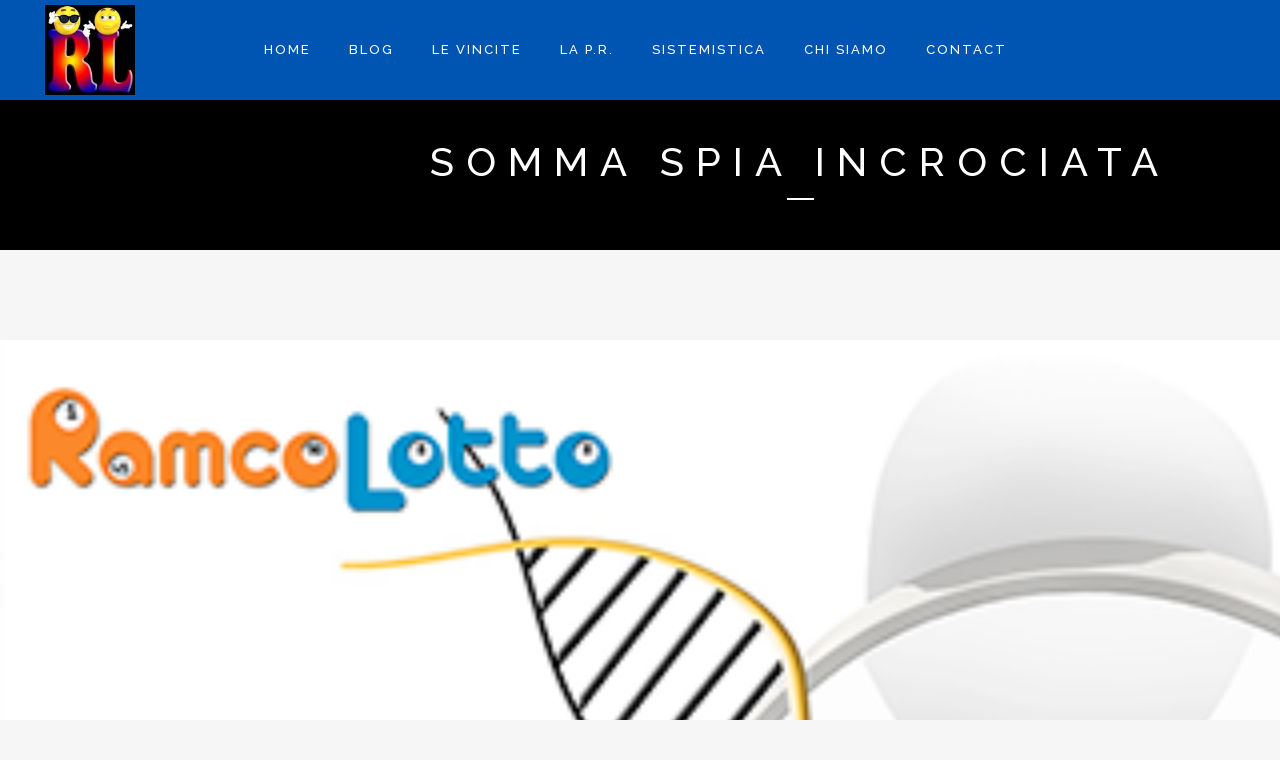

--- FILE ---
content_type: text/html; charset=UTF-8
request_url: https://www.ramcolotto.it/somma-spia-incrociata/
body_size: 16448
content:
<!DOCTYPE html>
<html lang="it-IT">
<head>
	<script src='https://www.google.com/recaptcha/api.js'></script>
	<meta charset="UTF-8" />
	
				<meta name="viewport" content="width=device-width,initial-scale=1,user-scalable=no">
		
                            <meta name="description" content="Previsioni Ramcolotto: Previsioni, Metodi, Sistemi e Programmi per Vincere al Lotto, Superenalotto, 10 e Lotto, Scommesse sportive, Gratis.">
            
                            <meta name="keywords" content="Lotto, 10 e Lotto, Superenalotto, 90 numeri, Ambata, Ambo Secco, Estratto Determinato, Spaziometria,">
            
	<link rel="profile" href="http://gmpg.org/xfn/11" />
	<link rel="pingback" href="https://www.ramcolotto.it/xmlrpc.php" />

	<title>Ramcolotto | Somma Spia incrociata</title>
<meta name='robots' content='max-image-preview:large' />
<link rel="alternate" type="application/rss+xml" title="Ramcolotto &raquo; Feed" href="https://www.ramcolotto.it/feed/" />
<link rel="alternate" type="application/rss+xml" title="Ramcolotto &raquo; Feed dei commenti" href="https://www.ramcolotto.it/comments/feed/" />
<script type="text/javascript">
/* <![CDATA[ */
window._wpemojiSettings = {"baseUrl":"https:\/\/s.w.org\/images\/core\/emoji\/15.0.3\/72x72\/","ext":".png","svgUrl":"https:\/\/s.w.org\/images\/core\/emoji\/15.0.3\/svg\/","svgExt":".svg","source":{"concatemoji":"https:\/\/www.ramcolotto.it\/wp-includes\/js\/wp-emoji-release.min.js?ver=6.5.5"}};
/*! This file is auto-generated */
!function(i,n){var o,s,e;function c(e){try{var t={supportTests:e,timestamp:(new Date).valueOf()};sessionStorage.setItem(o,JSON.stringify(t))}catch(e){}}function p(e,t,n){e.clearRect(0,0,e.canvas.width,e.canvas.height),e.fillText(t,0,0);var t=new Uint32Array(e.getImageData(0,0,e.canvas.width,e.canvas.height).data),r=(e.clearRect(0,0,e.canvas.width,e.canvas.height),e.fillText(n,0,0),new Uint32Array(e.getImageData(0,0,e.canvas.width,e.canvas.height).data));return t.every(function(e,t){return e===r[t]})}function u(e,t,n){switch(t){case"flag":return n(e,"\ud83c\udff3\ufe0f\u200d\u26a7\ufe0f","\ud83c\udff3\ufe0f\u200b\u26a7\ufe0f")?!1:!n(e,"\ud83c\uddfa\ud83c\uddf3","\ud83c\uddfa\u200b\ud83c\uddf3")&&!n(e,"\ud83c\udff4\udb40\udc67\udb40\udc62\udb40\udc65\udb40\udc6e\udb40\udc67\udb40\udc7f","\ud83c\udff4\u200b\udb40\udc67\u200b\udb40\udc62\u200b\udb40\udc65\u200b\udb40\udc6e\u200b\udb40\udc67\u200b\udb40\udc7f");case"emoji":return!n(e,"\ud83d\udc26\u200d\u2b1b","\ud83d\udc26\u200b\u2b1b")}return!1}function f(e,t,n){var r="undefined"!=typeof WorkerGlobalScope&&self instanceof WorkerGlobalScope?new OffscreenCanvas(300,150):i.createElement("canvas"),a=r.getContext("2d",{willReadFrequently:!0}),o=(a.textBaseline="top",a.font="600 32px Arial",{});return e.forEach(function(e){o[e]=t(a,e,n)}),o}function t(e){var t=i.createElement("script");t.src=e,t.defer=!0,i.head.appendChild(t)}"undefined"!=typeof Promise&&(o="wpEmojiSettingsSupports",s=["flag","emoji"],n.supports={everything:!0,everythingExceptFlag:!0},e=new Promise(function(e){i.addEventListener("DOMContentLoaded",e,{once:!0})}),new Promise(function(t){var n=function(){try{var e=JSON.parse(sessionStorage.getItem(o));if("object"==typeof e&&"number"==typeof e.timestamp&&(new Date).valueOf()<e.timestamp+604800&&"object"==typeof e.supportTests)return e.supportTests}catch(e){}return null}();if(!n){if("undefined"!=typeof Worker&&"undefined"!=typeof OffscreenCanvas&&"undefined"!=typeof URL&&URL.createObjectURL&&"undefined"!=typeof Blob)try{var e="postMessage("+f.toString()+"("+[JSON.stringify(s),u.toString(),p.toString()].join(",")+"));",r=new Blob([e],{type:"text/javascript"}),a=new Worker(URL.createObjectURL(r),{name:"wpTestEmojiSupports"});return void(a.onmessage=function(e){c(n=e.data),a.terminate(),t(n)})}catch(e){}c(n=f(s,u,p))}t(n)}).then(function(e){for(var t in e)n.supports[t]=e[t],n.supports.everything=n.supports.everything&&n.supports[t],"flag"!==t&&(n.supports.everythingExceptFlag=n.supports.everythingExceptFlag&&n.supports[t]);n.supports.everythingExceptFlag=n.supports.everythingExceptFlag&&!n.supports.flag,n.DOMReady=!1,n.readyCallback=function(){n.DOMReady=!0}}).then(function(){return e}).then(function(){var e;n.supports.everything||(n.readyCallback(),(e=n.source||{}).concatemoji?t(e.concatemoji):e.wpemoji&&e.twemoji&&(t(e.twemoji),t(e.wpemoji)))}))}((window,document),window._wpemojiSettings);
/* ]]> */
</script>
<link rel='stylesheet' id='cnss_font_awesome_css-css' href='https://www.ramcolotto.it/wp-content/plugins/easy-social-icons/css/font-awesome/css/all.min.css?ver=6.7.2' type='text/css' media='all' />
<link rel='stylesheet' id='cnss_font_awesome_v4_shims-css' href='https://www.ramcolotto.it/wp-content/plugins/easy-social-icons/css/font-awesome/css/v4-shims.min.css?ver=6.7.2' type='text/css' media='all' />
<link rel='stylesheet' id='cnss_css-css' href='https://www.ramcolotto.it/wp-content/plugins/easy-social-icons/css/cnss.css?ver=1.0' type='text/css' media='all' />
<link rel='stylesheet' id='cnss_share_css-css' href='https://www.ramcolotto.it/wp-content/plugins/easy-social-icons/css/share.css?ver=1.0' type='text/css' media='all' />
<link rel='stylesheet' id='twb-open-sans-css' href='https://fonts.googleapis.com/css?family=Open+Sans%3A300%2C400%2C500%2C600%2C700%2C800&#038;display=swap&#038;ver=6.5.5' type='text/css' media='all' />
<link rel='stylesheet' id='twb-global-css' href='https://www.ramcolotto.it/wp-content/plugins/form-maker/booster/assets/css/global.css?ver=1.0.0' type='text/css' media='all' />
<link rel='stylesheet' id='layerslider-css' href='https://www.ramcolotto.it/wp-content/plugins/LayerSlider/static/layerslider/css/layerslider.css?ver=6.8.4' type='text/css' media='all' />
<style id='wp-emoji-styles-inline-css' type='text/css'>

	img.wp-smiley, img.emoji {
		display: inline !important;
		border: none !important;
		box-shadow: none !important;
		height: 1em !important;
		width: 1em !important;
		margin: 0 0.07em !important;
		vertical-align: -0.1em !important;
		background: none !important;
		padding: 0 !important;
	}
</style>
<link rel='stylesheet' id='wp-block-library-css' href='https://www.ramcolotto.it/wp-includes/css/dist/block-library/style.min.css?ver=6.5.5' type='text/css' media='all' />
<style id='ce4wp-subscribe-style-inline-css' type='text/css'>
.wp-block-ce4wp-subscribe{max-width:840px;margin:0 auto}.wp-block-ce4wp-subscribe .title{margin-bottom:0}.wp-block-ce4wp-subscribe .subTitle{margin-top:0;font-size:0.8em}.wp-block-ce4wp-subscribe .disclaimer{margin-top:5px;font-size:0.8em}.wp-block-ce4wp-subscribe .disclaimer .disclaimer-label{margin-left:10px}.wp-block-ce4wp-subscribe .inputBlock{width:100%;margin-bottom:10px}.wp-block-ce4wp-subscribe .inputBlock input{width:100%}.wp-block-ce4wp-subscribe .inputBlock label{display:inline-block}.wp-block-ce4wp-subscribe .submit-button{margin-top:25px;display:block}.wp-block-ce4wp-subscribe .required-text{display:inline-block;margin:0;padding:0;margin-left:0.3em}.wp-block-ce4wp-subscribe .onSubmission{height:0;max-width:840px;margin:0 auto}.wp-block-ce4wp-subscribe .firstNameSummary .lastNameSummary{text-transform:capitalize}.wp-block-ce4wp-subscribe .ce4wp-inline-notification{display:flex;flex-direction:row;align-items:center;padding:13px 10px;width:100%;height:40px;border-style:solid;border-color:orange;border-width:1px;border-left-width:4px;border-radius:3px;background:rgba(255,133,15,0.1);flex:none;order:0;flex-grow:1;margin:0px 0px}.wp-block-ce4wp-subscribe .ce4wp-inline-warning-text{font-style:normal;font-weight:normal;font-size:16px;line-height:20px;display:flex;align-items:center;color:#571600;margin-left:9px}.wp-block-ce4wp-subscribe .ce4wp-inline-warning-icon{color:orange}.wp-block-ce4wp-subscribe .ce4wp-inline-warning-arrow{color:#571600;margin-left:auto}.wp-block-ce4wp-subscribe .ce4wp-banner-clickable{cursor:pointer}.ce4wp-link{cursor:pointer}

.no-flex{display:block}.sub-header{margin-bottom:1em}


</style>
<link rel='stylesheet' id='edd-blocks-css' href='https://www.ramcolotto.it/wp-content/plugins/easy-digital-downloads/includes/blocks/assets/css/edd-blocks.css?ver=3.4.0' type='text/css' media='all' />
<style id='classic-theme-styles-inline-css' type='text/css'>
/*! This file is auto-generated */
.wp-block-button__link{color:#fff;background-color:#32373c;border-radius:9999px;box-shadow:none;text-decoration:none;padding:calc(.667em + 2px) calc(1.333em + 2px);font-size:1.125em}.wp-block-file__button{background:#32373c;color:#fff;text-decoration:none}
</style>
<style id='global-styles-inline-css' type='text/css'>
body{--wp--preset--color--black: #000000;--wp--preset--color--cyan-bluish-gray: #abb8c3;--wp--preset--color--white: #ffffff;--wp--preset--color--pale-pink: #f78da7;--wp--preset--color--vivid-red: #cf2e2e;--wp--preset--color--luminous-vivid-orange: #ff6900;--wp--preset--color--luminous-vivid-amber: #fcb900;--wp--preset--color--light-green-cyan: #7bdcb5;--wp--preset--color--vivid-green-cyan: #00d084;--wp--preset--color--pale-cyan-blue: #8ed1fc;--wp--preset--color--vivid-cyan-blue: #0693e3;--wp--preset--color--vivid-purple: #9b51e0;--wp--preset--gradient--vivid-cyan-blue-to-vivid-purple: linear-gradient(135deg,rgba(6,147,227,1) 0%,rgb(155,81,224) 100%);--wp--preset--gradient--light-green-cyan-to-vivid-green-cyan: linear-gradient(135deg,rgb(122,220,180) 0%,rgb(0,208,130) 100%);--wp--preset--gradient--luminous-vivid-amber-to-luminous-vivid-orange: linear-gradient(135deg,rgba(252,185,0,1) 0%,rgba(255,105,0,1) 100%);--wp--preset--gradient--luminous-vivid-orange-to-vivid-red: linear-gradient(135deg,rgba(255,105,0,1) 0%,rgb(207,46,46) 100%);--wp--preset--gradient--very-light-gray-to-cyan-bluish-gray: linear-gradient(135deg,rgb(238,238,238) 0%,rgb(169,184,195) 100%);--wp--preset--gradient--cool-to-warm-spectrum: linear-gradient(135deg,rgb(74,234,220) 0%,rgb(151,120,209) 20%,rgb(207,42,186) 40%,rgb(238,44,130) 60%,rgb(251,105,98) 80%,rgb(254,248,76) 100%);--wp--preset--gradient--blush-light-purple: linear-gradient(135deg,rgb(255,206,236) 0%,rgb(152,150,240) 100%);--wp--preset--gradient--blush-bordeaux: linear-gradient(135deg,rgb(254,205,165) 0%,rgb(254,45,45) 50%,rgb(107,0,62) 100%);--wp--preset--gradient--luminous-dusk: linear-gradient(135deg,rgb(255,203,112) 0%,rgb(199,81,192) 50%,rgb(65,88,208) 100%);--wp--preset--gradient--pale-ocean: linear-gradient(135deg,rgb(255,245,203) 0%,rgb(182,227,212) 50%,rgb(51,167,181) 100%);--wp--preset--gradient--electric-grass: linear-gradient(135deg,rgb(202,248,128) 0%,rgb(113,206,126) 100%);--wp--preset--gradient--midnight: linear-gradient(135deg,rgb(2,3,129) 0%,rgb(40,116,252) 100%);--wp--preset--font-size--small: 13px;--wp--preset--font-size--medium: 20px;--wp--preset--font-size--large: 36px;--wp--preset--font-size--x-large: 42px;--wp--preset--spacing--20: 0.44rem;--wp--preset--spacing--30: 0.67rem;--wp--preset--spacing--40: 1rem;--wp--preset--spacing--50: 1.5rem;--wp--preset--spacing--60: 2.25rem;--wp--preset--spacing--70: 3.38rem;--wp--preset--spacing--80: 5.06rem;--wp--preset--shadow--natural: 6px 6px 9px rgba(0, 0, 0, 0.2);--wp--preset--shadow--deep: 12px 12px 50px rgba(0, 0, 0, 0.4);--wp--preset--shadow--sharp: 6px 6px 0px rgba(0, 0, 0, 0.2);--wp--preset--shadow--outlined: 6px 6px 0px -3px rgba(255, 255, 255, 1), 6px 6px rgba(0, 0, 0, 1);--wp--preset--shadow--crisp: 6px 6px 0px rgba(0, 0, 0, 1);}:where(.is-layout-flex){gap: 0.5em;}:where(.is-layout-grid){gap: 0.5em;}body .is-layout-flex{display: flex;}body .is-layout-flex{flex-wrap: wrap;align-items: center;}body .is-layout-flex > *{margin: 0;}body .is-layout-grid{display: grid;}body .is-layout-grid > *{margin: 0;}:where(.wp-block-columns.is-layout-flex){gap: 2em;}:where(.wp-block-columns.is-layout-grid){gap: 2em;}:where(.wp-block-post-template.is-layout-flex){gap: 1.25em;}:where(.wp-block-post-template.is-layout-grid){gap: 1.25em;}.has-black-color{color: var(--wp--preset--color--black) !important;}.has-cyan-bluish-gray-color{color: var(--wp--preset--color--cyan-bluish-gray) !important;}.has-white-color{color: var(--wp--preset--color--white) !important;}.has-pale-pink-color{color: var(--wp--preset--color--pale-pink) !important;}.has-vivid-red-color{color: var(--wp--preset--color--vivid-red) !important;}.has-luminous-vivid-orange-color{color: var(--wp--preset--color--luminous-vivid-orange) !important;}.has-luminous-vivid-amber-color{color: var(--wp--preset--color--luminous-vivid-amber) !important;}.has-light-green-cyan-color{color: var(--wp--preset--color--light-green-cyan) !important;}.has-vivid-green-cyan-color{color: var(--wp--preset--color--vivid-green-cyan) !important;}.has-pale-cyan-blue-color{color: var(--wp--preset--color--pale-cyan-blue) !important;}.has-vivid-cyan-blue-color{color: var(--wp--preset--color--vivid-cyan-blue) !important;}.has-vivid-purple-color{color: var(--wp--preset--color--vivid-purple) !important;}.has-black-background-color{background-color: var(--wp--preset--color--black) !important;}.has-cyan-bluish-gray-background-color{background-color: var(--wp--preset--color--cyan-bluish-gray) !important;}.has-white-background-color{background-color: var(--wp--preset--color--white) !important;}.has-pale-pink-background-color{background-color: var(--wp--preset--color--pale-pink) !important;}.has-vivid-red-background-color{background-color: var(--wp--preset--color--vivid-red) !important;}.has-luminous-vivid-orange-background-color{background-color: var(--wp--preset--color--luminous-vivid-orange) !important;}.has-luminous-vivid-amber-background-color{background-color: var(--wp--preset--color--luminous-vivid-amber) !important;}.has-light-green-cyan-background-color{background-color: var(--wp--preset--color--light-green-cyan) !important;}.has-vivid-green-cyan-background-color{background-color: var(--wp--preset--color--vivid-green-cyan) !important;}.has-pale-cyan-blue-background-color{background-color: var(--wp--preset--color--pale-cyan-blue) !important;}.has-vivid-cyan-blue-background-color{background-color: var(--wp--preset--color--vivid-cyan-blue) !important;}.has-vivid-purple-background-color{background-color: var(--wp--preset--color--vivid-purple) !important;}.has-black-border-color{border-color: var(--wp--preset--color--black) !important;}.has-cyan-bluish-gray-border-color{border-color: var(--wp--preset--color--cyan-bluish-gray) !important;}.has-white-border-color{border-color: var(--wp--preset--color--white) !important;}.has-pale-pink-border-color{border-color: var(--wp--preset--color--pale-pink) !important;}.has-vivid-red-border-color{border-color: var(--wp--preset--color--vivid-red) !important;}.has-luminous-vivid-orange-border-color{border-color: var(--wp--preset--color--luminous-vivid-orange) !important;}.has-luminous-vivid-amber-border-color{border-color: var(--wp--preset--color--luminous-vivid-amber) !important;}.has-light-green-cyan-border-color{border-color: var(--wp--preset--color--light-green-cyan) !important;}.has-vivid-green-cyan-border-color{border-color: var(--wp--preset--color--vivid-green-cyan) !important;}.has-pale-cyan-blue-border-color{border-color: var(--wp--preset--color--pale-cyan-blue) !important;}.has-vivid-cyan-blue-border-color{border-color: var(--wp--preset--color--vivid-cyan-blue) !important;}.has-vivid-purple-border-color{border-color: var(--wp--preset--color--vivid-purple) !important;}.has-vivid-cyan-blue-to-vivid-purple-gradient-background{background: var(--wp--preset--gradient--vivid-cyan-blue-to-vivid-purple) !important;}.has-light-green-cyan-to-vivid-green-cyan-gradient-background{background: var(--wp--preset--gradient--light-green-cyan-to-vivid-green-cyan) !important;}.has-luminous-vivid-amber-to-luminous-vivid-orange-gradient-background{background: var(--wp--preset--gradient--luminous-vivid-amber-to-luminous-vivid-orange) !important;}.has-luminous-vivid-orange-to-vivid-red-gradient-background{background: var(--wp--preset--gradient--luminous-vivid-orange-to-vivid-red) !important;}.has-very-light-gray-to-cyan-bluish-gray-gradient-background{background: var(--wp--preset--gradient--very-light-gray-to-cyan-bluish-gray) !important;}.has-cool-to-warm-spectrum-gradient-background{background: var(--wp--preset--gradient--cool-to-warm-spectrum) !important;}.has-blush-light-purple-gradient-background{background: var(--wp--preset--gradient--blush-light-purple) !important;}.has-blush-bordeaux-gradient-background{background: var(--wp--preset--gradient--blush-bordeaux) !important;}.has-luminous-dusk-gradient-background{background: var(--wp--preset--gradient--luminous-dusk) !important;}.has-pale-ocean-gradient-background{background: var(--wp--preset--gradient--pale-ocean) !important;}.has-electric-grass-gradient-background{background: var(--wp--preset--gradient--electric-grass) !important;}.has-midnight-gradient-background{background: var(--wp--preset--gradient--midnight) !important;}.has-small-font-size{font-size: var(--wp--preset--font-size--small) !important;}.has-medium-font-size{font-size: var(--wp--preset--font-size--medium) !important;}.has-large-font-size{font-size: var(--wp--preset--font-size--large) !important;}.has-x-large-font-size{font-size: var(--wp--preset--font-size--x-large) !important;}
.wp-block-navigation a:where(:not(.wp-element-button)){color: inherit;}
:where(.wp-block-post-template.is-layout-flex){gap: 1.25em;}:where(.wp-block-post-template.is-layout-grid){gap: 1.25em;}
:where(.wp-block-columns.is-layout-flex){gap: 2em;}:where(.wp-block-columns.is-layout-grid){gap: 2em;}
.wp-block-pullquote{font-size: 1.5em;line-height: 1.6;}
</style>
<link rel='stylesheet' id='contact-form-7-css' href='https://www.ramcolotto.it/wp-content/plugins/contact-form-7/includes/css/styles.css?ver=5.9.6' type='text/css' media='all' />
<link rel='stylesheet' id='rs-plugin-settings-css' href='https://www.ramcolotto.it/wp-content/plugins/revslider/public/assets/css/settings.css?ver=5.4.8.3' type='text/css' media='all' />
<style id='rs-plugin-settings-inline-css' type='text/css'>
#rs-demo-id {}
</style>
<link rel='stylesheet' id='social_share_button_style-css' href='https://www.ramcolotto.it/wp-content/plugins/social-share-button/assets/front/css/style.css?ver=6.5.5' type='text/css' media='all' />
<link rel='stylesheet' id='fontawesome-5-css' href='https://www.ramcolotto.it/wp-content/plugins/social-share-button/assets/global/css/fontawesome-5.min.css?ver=6.5.5' type='text/css' media='all' />
<style id='woocommerce-inline-inline-css' type='text/css'>
.woocommerce form .form-row .required { visibility: visible; }
</style>
<link rel='stylesheet' id='edd-styles-css' href='https://www.ramcolotto.it/wp-content/plugins/easy-digital-downloads/assets/css/edd.min.css?ver=3.4.0' type='text/css' media='all' />
<link rel='stylesheet' id='mediaelement-css' href='https://www.ramcolotto.it/wp-includes/js/mediaelement/mediaelementplayer-legacy.min.css?ver=4.2.17' type='text/css' media='all' />
<link rel='stylesheet' id='wp-mediaelement-css' href='https://www.ramcolotto.it/wp-includes/js/mediaelement/wp-mediaelement.min.css?ver=6.5.5' type='text/css' media='all' />
<link rel='stylesheet' id='bridge-default-style-css' href='https://www.ramcolotto.it/wp-content/themes/bridge/style.css?ver=6.5.5' type='text/css' media='all' />
<link rel='stylesheet' id='bridge-qode-font_awesome-css' href='https://www.ramcolotto.it/wp-content/themes/bridge/css/font-awesome/css/font-awesome.min.css?ver=6.5.5' type='text/css' media='all' />
<link rel='stylesheet' id='bridge-qode-font_elegant-css' href='https://www.ramcolotto.it/wp-content/themes/bridge/css/elegant-icons/style.min.css?ver=6.5.5' type='text/css' media='all' />
<link rel='stylesheet' id='bridge-qode-linea_icons-css' href='https://www.ramcolotto.it/wp-content/themes/bridge/css/linea-icons/style.css?ver=6.5.5' type='text/css' media='all' />
<link rel='stylesheet' id='bridge-qode-dripicons-css' href='https://www.ramcolotto.it/wp-content/themes/bridge/css/dripicons/dripicons.css?ver=6.5.5' type='text/css' media='all' />
<link rel='stylesheet' id='bridge-stylesheet-css' href='https://www.ramcolotto.it/wp-content/themes/bridge/css/stylesheet.min.css?ver=6.5.5' type='text/css' media='all' />
<style id='bridge-stylesheet-inline-css' type='text/css'>
   .postid-361.disabled_footer_top .footer_top_holder, .postid-361.disabled_footer_bottom .footer_bottom_holder { display: none;}


</style>
<link rel='stylesheet' id='bridge-woocommerce-css' href='https://www.ramcolotto.it/wp-content/themes/bridge/css/woocommerce.min.css?ver=6.5.5' type='text/css' media='all' />
<link rel='stylesheet' id='bridge-woocommerce-responsive-css' href='https://www.ramcolotto.it/wp-content/themes/bridge/css/woocommerce_responsive.min.css?ver=6.5.5' type='text/css' media='all' />
<link rel='stylesheet' id='bridge-print-css' href='https://www.ramcolotto.it/wp-content/themes/bridge/css/print.css?ver=6.5.5' type='text/css' media='all' />
<link rel='stylesheet' id='bridge-style-dynamic-css' href='https://www.ramcolotto.it/wp-content/themes/bridge/css/style_dynamic.css?ver=1604380544' type='text/css' media='all' />
<link rel='stylesheet' id='bridge-responsive-css' href='https://www.ramcolotto.it/wp-content/themes/bridge/css/responsive.min.css?ver=6.5.5' type='text/css' media='all' />
<link rel='stylesheet' id='bridge-style-dynamic-responsive-css' href='https://www.ramcolotto.it/wp-content/themes/bridge/css/style_dynamic_responsive.css?ver=1604380544' type='text/css' media='all' />
<link rel='stylesheet' id='js_composer_front-css' href='https://www.ramcolotto.it/wp-content/plugins/js_composer/assets/css/js_composer.min.css?ver=6.0.2' type='text/css' media='all' />
<link rel='stylesheet' id='bridge-style-handle-google-fonts-css' href='https://fonts.googleapis.com/css?family=Raleway%3A100%2C200%2C300%2C400%2C500%2C600%2C700%2C800%2C900%2C300italic%2C400italic%2C700italic%7CRaleway%3A100%2C200%2C300%2C400%2C500%2C600%2C700%2C800%2C900%2C300italic%2C400italic%2C700italic&#038;subset=latin%2Clatin-ext&#038;ver=1.0.0' type='text/css' media='all' />
<!--[if lt IE 9]>
<link rel='stylesheet' id='vc_lte_ie9-css' href='https://www.ramcolotto.it/wp-content/plugins/js_composer/assets/css/vc_lte_ie9.min.css?ver=6.0.2' type='text/css' media='screen' />
<![endif]-->
<link rel='stylesheet' id='addtoany-css' href='https://www.ramcolotto.it/wp-content/plugins/add-to-any/addtoany.min.css?ver=1.16' type='text/css' media='all' />
<script type="text/javascript" src="https://www.ramcolotto.it/wp-includes/js/jquery/jquery.min.js?ver=3.7.1" id="jquery-core-js"></script>
<script type="text/javascript" src="https://www.ramcolotto.it/wp-includes/js/jquery/jquery-migrate.min.js?ver=3.4.1" id="jquery-migrate-js"></script>
<script type="text/javascript" src="https://www.ramcolotto.it/wp-content/plugins/easy-social-icons/js/cnss.js?ver=1.0" id="cnss_js-js"></script>
<script type="text/javascript" src="https://www.ramcolotto.it/wp-content/plugins/easy-social-icons/js/share.js?ver=1.0" id="cnss_share_js-js"></script>
<script type="text/javascript" src="https://www.ramcolotto.it/wp-content/plugins/form-maker/booster/assets/js/circle-progress.js?ver=1.2.2" id="twb-circle-js"></script>
<script type="text/javascript" id="twb-global-js-extra">
/* <![CDATA[ */
var twb = {"nonce":"c24ffc1098","ajax_url":"https:\/\/www.ramcolotto.it\/wp-admin\/admin-ajax.php","plugin_url":"https:\/\/www.ramcolotto.it\/wp-content\/plugins\/form-maker\/booster","href":"https:\/\/www.ramcolotto.it\/wp-admin\/admin.php?page=twb_form-maker"};
var twb = {"nonce":"c24ffc1098","ajax_url":"https:\/\/www.ramcolotto.it\/wp-admin\/admin-ajax.php","plugin_url":"https:\/\/www.ramcolotto.it\/wp-content\/plugins\/form-maker\/booster","href":"https:\/\/www.ramcolotto.it\/wp-admin\/admin.php?page=twb_form-maker"};
/* ]]> */
</script>
<script type="text/javascript" src="https://www.ramcolotto.it/wp-content/plugins/form-maker/booster/assets/js/global.js?ver=1.0.0" id="twb-global-js"></script>
<script type="text/javascript" id="layerslider-greensock-js-extra">
/* <![CDATA[ */
var LS_Meta = {"v":"6.8.4"};
/* ]]> */
</script>
<script type="text/javascript" src="https://www.ramcolotto.it/wp-content/plugins/LayerSlider/static/layerslider/js/greensock.js?ver=1.19.0" id="layerslider-greensock-js"></script>
<script type="text/javascript" src="https://www.ramcolotto.it/wp-content/plugins/LayerSlider/static/layerslider/js/layerslider.kreaturamedia.jquery.js?ver=6.8.4" id="layerslider-js"></script>
<script type="text/javascript" src="https://www.ramcolotto.it/wp-content/plugins/LayerSlider/static/layerslider/js/layerslider.transitions.js?ver=6.8.4" id="layerslider-transitions-js"></script>
<script type="text/javascript" id="addtoany-core-js-before">
/* <![CDATA[ */
window.a2a_config=window.a2a_config||{};a2a_config.callbacks=[];a2a_config.overlays=[];a2a_config.templates={};a2a_localize = {
	Share: "Condividi",
	Save: "Salva",
	Subscribe: "Abbonati",
	Email: "Email",
	Bookmark: "Segnalibro",
	ShowAll: "espandi",
	ShowLess: "comprimi",
	FindServices: "Trova servizi",
	FindAnyServiceToAddTo: "Trova subito un servizio da aggiungere",
	PoweredBy: "Powered by",
	ShareViaEmail: "Condividi via email",
	SubscribeViaEmail: "Iscriviti via email",
	BookmarkInYourBrowser: "Aggiungi ai segnalibri",
	BookmarkInstructions: "Premi Ctrl+D o \u2318+D per mettere questa pagina nei preferiti",
	AddToYourFavorites: "Aggiungi ai favoriti",
	SendFromWebOrProgram: "Invia da qualsiasi indirizzo email o programma di posta elettronica",
	EmailProgram: "Programma di posta elettronica",
	More: "Di più&#8230;",
	ThanksForSharing: "Grazie per la condivisione!",
	ThanksForFollowing: "Thanks for following!"
};
/* ]]> */
</script>
<script type="text/javascript" defer src="https://static.addtoany.com/menu/page.js" id="addtoany-core-js"></script>
<script type="text/javascript" defer src="https://www.ramcolotto.it/wp-content/plugins/add-to-any/addtoany.min.js?ver=1.1" id="addtoany-jquery-js"></script>
<script type="text/javascript" src="https://www.ramcolotto.it/wp-content/plugins/revslider/public/assets/js/jquery.themepunch.tools.min.js?ver=5.4.8.3" id="tp-tools-js"></script>
<script type="text/javascript" src="https://www.ramcolotto.it/wp-content/plugins/revslider/public/assets/js/jquery.themepunch.revolution.min.js?ver=5.4.8.3" id="revmin-js"></script>
<script type="text/javascript" id="social_share_button_front_js-js-extra">
/* <![CDATA[ */
var social_share_button_ajax = {"social_share_button_ajaxurl":"https:\/\/www.ramcolotto.it\/wp-admin\/admin-ajax.php"};
/* ]]> */
</script>
<script type="text/javascript" src="https://www.ramcolotto.it/wp-content/plugins/social-share-button/assets/front/js/scripts.js?ver=6.5.5" id="social_share_button_front_js-js"></script>
<script type="text/javascript" src="https://www.ramcolotto.it/wp-content/plugins/woocommerce/assets/js/jquery-blockui/jquery.blockUI.min.js?ver=2.7.0-wc.9.0.1" id="jquery-blockui-js" data-wp-strategy="defer"></script>
<script type="text/javascript" id="wc-add-to-cart-js-extra">
/* <![CDATA[ */
var wc_add_to_cart_params = {"ajax_url":"\/wp-admin\/admin-ajax.php","wc_ajax_url":"\/?wc-ajax=%%endpoint%%","i18n_view_cart":"Visualizza carrello","cart_url":"https:\/\/www.ramcolotto.it\/cart\/","is_cart":"","cart_redirect_after_add":"no"};
/* ]]> */
</script>
<script type="text/javascript" src="https://www.ramcolotto.it/wp-content/plugins/woocommerce/assets/js/frontend/add-to-cart.min.js?ver=9.0.1" id="wc-add-to-cart-js" data-wp-strategy="defer"></script>
<script type="text/javascript" src="https://www.ramcolotto.it/wp-content/plugins/woocommerce/assets/js/js-cookie/js.cookie.min.js?ver=2.1.4-wc.9.0.1" id="js-cookie-js" defer="defer" data-wp-strategy="defer"></script>
<script type="text/javascript" id="woocommerce-js-extra">
/* <![CDATA[ */
var woocommerce_params = {"ajax_url":"\/wp-admin\/admin-ajax.php","wc_ajax_url":"\/?wc-ajax=%%endpoint%%"};
/* ]]> */
</script>
<script type="text/javascript" src="https://www.ramcolotto.it/wp-content/plugins/woocommerce/assets/js/frontend/woocommerce.min.js?ver=9.0.1" id="woocommerce-js" defer="defer" data-wp-strategy="defer"></script>
<script type="text/javascript" src="https://www.ramcolotto.it/wp-content/plugins/js_composer/assets/js/vendors/woocommerce-add-to-cart.js?ver=6.0.2" id="vc_woocommerce-add-to-cart-js-js"></script>
<script type="text/javascript" id="kk-script-js-extra">
/* <![CDATA[ */
var fetchCartItems = {"ajax_url":"https:\/\/www.ramcolotto.it\/wp-admin\/admin-ajax.php","action":"kk_wc_fetchcartitems","nonce":"531800dc72","currency":"EUR"};
/* ]]> */
</script>
<script type="text/javascript" src="https://www.ramcolotto.it/wp-content/plugins/kliken-marketing-for-google/assets/kk-script.js?ver=6.5.5" id="kk-script-js"></script>
<script type="text/javascript" src="https://www.ramcolotto.it/wp-content/plugins/woocommerce/assets/js/select2/select2.full.min.js?ver=4.0.3-wc.9.0.1" id="select2-js" defer="defer" data-wp-strategy="defer"></script>
<meta name="generator" content="Powered by LayerSlider 6.8.4 - Multi-Purpose, Responsive, Parallax, Mobile-Friendly Slider Plugin for WordPress." />
<!-- LayerSlider updates and docs at: https://layerslider.kreaturamedia.com -->
<link rel="https://api.w.org/" href="https://www.ramcolotto.it/wp-json/" /><link rel="alternate" type="application/json" href="https://www.ramcolotto.it/wp-json/wp/v2/posts/361" /><link rel="EditURI" type="application/rsd+xml" title="RSD" href="https://www.ramcolotto.it/xmlrpc.php?rsd" />
<meta name="generator" content="WordPress 6.5.5" />
<meta name="generator" content="WooCommerce 9.0.1" />
<link rel="canonical" href="https://www.ramcolotto.it/somma-spia-incrociata/" />
<link rel='shortlink' href='https://www.ramcolotto.it/?p=361' />
<link rel="alternate" type="application/json+oembed" href="https://www.ramcolotto.it/wp-json/oembed/1.0/embed?url=https%3A%2F%2Fwww.ramcolotto.it%2Fsomma-spia-incrociata%2F" />
<link rel="alternate" type="text/xml+oembed" href="https://www.ramcolotto.it/wp-json/oembed/1.0/embed?url=https%3A%2F%2Fwww.ramcolotto.it%2Fsomma-spia-incrociata%2F&#038;format=xml" />
<style type="text/css">
		ul.cnss-social-icon li.cn-fa-icon a:hover{color:#ffffff!important;}
		</style><meta property="og:title" content="Somma Spia incrociata" /><meta property="og:url" content="https://www.ramcolotto.it/somma-spia-incrociata/" /><meta property="og:image" content="https://www.ramcolotto.it/wp-content/uploads/2020/11/Somma-Spia-incrociata-1.png" /><meta name="generator" content="Easy Digital Downloads v3.4.0" />
	<noscript><style>.woocommerce-product-gallery{ opacity: 1 !important; }</style></noscript>
	<style type="text/css">.recentcomments a{display:inline !important;padding:0 !important;margin:0 !important;}</style><meta name="generator" content="Powered by WPBakery Page Builder - drag and drop page builder for WordPress."/>
<meta name="generator" content="Powered by Slider Revolution 5.4.8.3 - responsive, Mobile-Friendly Slider Plugin for WordPress with comfortable drag and drop interface." />
<link rel="icon" href="https://www.ramcolotto.it/wp-content/uploads/2020/10/cropped-IMG_4526-32x32.jpg" sizes="32x32" />
<link rel="icon" href="https://www.ramcolotto.it/wp-content/uploads/2020/10/cropped-IMG_4526-192x192.jpg" sizes="192x192" />
<link rel="apple-touch-icon" href="https://www.ramcolotto.it/wp-content/uploads/2020/10/cropped-IMG_4526-180x180.jpg" />
<meta name="msapplication-TileImage" content="https://www.ramcolotto.it/wp-content/uploads/2020/10/cropped-IMG_4526-270x270.jpg" />
<script type="text/javascript">function setREVStartSize(e){									
						try{ e.c=jQuery(e.c);var i=jQuery(window).width(),t=9999,r=0,n=0,l=0,f=0,s=0,h=0;
							if(e.responsiveLevels&&(jQuery.each(e.responsiveLevels,function(e,f){f>i&&(t=r=f,l=e),i>f&&f>r&&(r=f,n=e)}),t>r&&(l=n)),f=e.gridheight[l]||e.gridheight[0]||e.gridheight,s=e.gridwidth[l]||e.gridwidth[0]||e.gridwidth,h=i/s,h=h>1?1:h,f=Math.round(h*f),"fullscreen"==e.sliderLayout){var u=(e.c.width(),jQuery(window).height());if(void 0!=e.fullScreenOffsetContainer){var c=e.fullScreenOffsetContainer.split(",");if (c) jQuery.each(c,function(e,i){u=jQuery(i).length>0?u-jQuery(i).outerHeight(!0):u}),e.fullScreenOffset.split("%").length>1&&void 0!=e.fullScreenOffset&&e.fullScreenOffset.length>0?u-=jQuery(window).height()*parseInt(e.fullScreenOffset,0)/100:void 0!=e.fullScreenOffset&&e.fullScreenOffset.length>0&&(u-=parseInt(e.fullScreenOffset,0))}f=u}else void 0!=e.minHeight&&f<e.minHeight&&(f=e.minHeight);e.c.closest(".rev_slider_wrapper").css({height:f})					
						}catch(d){console.log("Failure at Presize of Slider:"+d)}						
					};</script>
		<style type="text/css" id="wp-custom-css">
			.container_inner {
    width: 1600px;
    margin: 0 auto;
	}
.header_inner clearfix {
    width: 1600px;
    margin: 0 auto;
	}
nav.main_menu {
    width: 1600px;
    margin: 0 auto;
	margin-left:200px;
	}		</style>
		<noscript><style type="text/css"> .wpb_animate_when_almost_visible { opacity: 1; }</style></noscript>				<style type="text/css" id="c4wp-checkout-css">
					.woocommerce-checkout .c4wp_captcha_field {
						margin-bottom: 10px;
						margin-top: 15px;
						position: relative;
						display: inline-block;
					}
				</style>
							<style type="text/css" id="c4wp-v3-lp-form-css">
				.login #login, .login #lostpasswordform {
					min-width: 350px !important;
				}
				.wpforms-field-c4wp iframe {
					width: 100% !important;
				}
			</style>
			</head>

<body class="post-template-default single single-post postid-361 single-format-standard theme-bridge bridge-core-1.0.5 woocommerce-no-js edd-test-mode edd-js-none  qode_grid_1400 columns-4 qode-theme-ver-18.1 qode-theme-bridge qode_header_in_grid wpb-js-composer js-comp-ver-6.0.2 vc_responsive" itemscope itemtype="http://schema.org/WebPage">


	<style>.edd-js-none .edd-has-js, .edd-js .edd-no-js, body.edd-js input.edd-no-js { display: none; }</style>
	<script>/* <![CDATA[ */(function(){var c = document.body.classList;c.remove('edd-js-none');c.add('edd-js');})();/* ]]> */</script>
	

<div class="wrapper">
	<div class="wrapper_inner">

    
		<!-- Google Analytics start -->
				<!-- Google Analytics end -->

		
	<header class=" scroll_header_top_area light fixed scrolled_not_transparent page_header">
	<div class="header_inner clearfix">
				<div class="header_top_bottom_holder">
			
			<div class="header_bottom clearfix" style=' background-color:rgba(0, 122, 255, 0.7);' >
								<div class="container">
					<div class="container_inner clearfix">
																				<div class="header_inner_left">
																	<div class="mobile_menu_button">
		<span>
			<i class="qode_icon_font_awesome fa fa-bars " ></i>		</span>
	</div>
								<div class="logo_wrapper" >
	<div class="q_logo">
		<a itemprop="url" href="https://www.ramcolotto.it/" >
             <img itemprop="image" class="normal" src="https://www.ramcolotto.it/wp-content/uploads/2020/10/IMG_4526.jpg" alt="Logo"> 			 <img itemprop="image" class="light" src="https://www.ramcolotto.it/wp-content/uploads/2020/10/IMG_4526.jpg" alt="Logo"/> 			 <img itemprop="image" class="dark" src="https://www.ramcolotto.it/wp-content/uploads/2020/10/IMG_4526.jpg" alt="Logo"/> 			 <img itemprop="image" class="sticky" src="https://www.ramcolotto.it/wp-content/uploads/2020/10/IMG_4526.jpg" alt="Logo"/> 			 <img itemprop="image" class="mobile" src="https://www.ramcolotto.it/wp-content/uploads/2020/10/IMG_4526.jpg" alt="Logo"/> 					</a>
	</div>
	</div>															</div>
															<div class="header_inner_right">
									<div class="side_menu_button_wrapper right">
																														<div class="side_menu_button">
																																											</div>
									</div>
								</div>
							
							
							<nav class="main_menu drop_down center">
								<ul id="menu-main-menu" class=""><li id="nav-menu-item-274" class="menu-item menu-item-type-post_type menu-item-object-page menu-item-home  narrow left_position"><a href="https://www.ramcolotto.it/" class=""><i class="menu_icon blank fa"></i><span>Home<span class="underline_dash"></span></span><span class="plus"></span></a></li>
<li id="nav-menu-item-442" class="menu-item menu-item-type-post_type menu-item-object-page  narrow left_position"><a href="https://www.ramcolotto.it/blog/" class=""><i class="menu_icon blank fa"></i><span>Blog<span class="underline_dash"></span></span><span class="plus"></span></a></li>
<li id="nav-menu-item-317" class="menu-item menu-item-type-post_type menu-item-object-page  narrow left_position"><a href="https://www.ramcolotto.it/le-vincite/" class=""><i class="menu_icon blank fa"></i><span>Le Vincite<span class="underline_dash"></span></span><span class="plus"></span></a></li>
<li id="nav-menu-item-1710" class="menu-item menu-item-type-post_type menu-item-object-page  narrow left_position"><a href="https://www.ramcolotto.it/la-p-r/" class=""><i class="menu_icon blank fa"></i><span>La P.R.<span class="underline_dash"></span></span><span class="plus"></span></a></li>
<li id="nav-menu-item-1280" class="menu-item menu-item-type-post_type menu-item-object-page  narrow left_position"><a href="https://www.ramcolotto.it/sistemistica/" class=""><i class="menu_icon blank fa"></i><span>Sistemistica<span class="underline_dash"></span></span><span class="plus"></span></a></li>
<li id="nav-menu-item-271" class="menu-item menu-item-type-post_type menu-item-object-page  narrow left_position"><a href="https://www.ramcolotto.it/chi-siamo/" class=""><i class="menu_icon blank fa"></i><span>Chi Siamo<span class="underline_dash"></span></span><span class="plus"></span></a></li>
<li id="nav-menu-item-273" class="menu-item menu-item-type-post_type menu-item-object-page  narrow left_position"><a href="https://www.ramcolotto.it/contact/" class=""><i class="menu_icon blank fa"></i><span>Contact<span class="underline_dash"></span></span><span class="plus"></span></a></li>
</ul>							</nav>
														<nav class="mobile_menu">
	<ul id="menu-main-menu-1" class=""><li id="mobile-menu-item-274" class="menu-item menu-item-type-post_type menu-item-object-page menu-item-home "><a href="https://www.ramcolotto.it/" class=""><span>Home</span></a><span class="mobile_arrow"><i class="fa fa-angle-right"></i><i class="fa fa-angle-down"></i></span></li>
<li id="mobile-menu-item-442" class="menu-item menu-item-type-post_type menu-item-object-page "><a href="https://www.ramcolotto.it/blog/" class=""><span>Blog</span></a><span class="mobile_arrow"><i class="fa fa-angle-right"></i><i class="fa fa-angle-down"></i></span></li>
<li id="mobile-menu-item-317" class="menu-item menu-item-type-post_type menu-item-object-page "><a href="https://www.ramcolotto.it/le-vincite/" class=""><span>Le Vincite</span></a><span class="mobile_arrow"><i class="fa fa-angle-right"></i><i class="fa fa-angle-down"></i></span></li>
<li id="mobile-menu-item-1710" class="menu-item menu-item-type-post_type menu-item-object-page "><a href="https://www.ramcolotto.it/la-p-r/" class=""><span>La P.R.</span></a><span class="mobile_arrow"><i class="fa fa-angle-right"></i><i class="fa fa-angle-down"></i></span></li>
<li id="mobile-menu-item-1280" class="menu-item menu-item-type-post_type menu-item-object-page "><a href="https://www.ramcolotto.it/sistemistica/" class=""><span>Sistemistica</span></a><span class="mobile_arrow"><i class="fa fa-angle-right"></i><i class="fa fa-angle-down"></i></span></li>
<li id="mobile-menu-item-271" class="menu-item menu-item-type-post_type menu-item-object-page "><a href="https://www.ramcolotto.it/chi-siamo/" class=""><span>Chi Siamo</span></a><span class="mobile_arrow"><i class="fa fa-angle-right"></i><i class="fa fa-angle-down"></i></span></li>
<li id="mobile-menu-item-273" class="menu-item menu-item-type-post_type menu-item-object-page "><a href="https://www.ramcolotto.it/contact/" class=""><span>Contact</span></a><span class="mobile_arrow"><i class="fa fa-angle-right"></i><i class="fa fa-angle-down"></i></span></li>
</ul></nav>																				</div>
					</div>
									</div>
			</div>
		</div>
</header>	<a id="back_to_top" href="#">
        <span class="fa-stack">
            <i class="qode_icon_font_awesome fa fa-arrow-up " ></i>        </span>
	</a>
	
	
    
    
    <div class="content ">
        <div class="content_inner  ">
    
		<div class="title_outer title_without_animation"    data-height="250">
		<div class="title title_size_small  position_center " style="height:250px;background-color:#000000;">
			<div class="image not_responsive"></div>
										<div class="title_holder"  style="padding-top:100px;height:150px;">
					<div class="container">
						<div class="container_inner clearfix">
								<div class="title_subtitle_holder" >
                                                                																		<h1 ><span>Somma Spia incrociata</span></h1>
																			<span class="separator small center"  ></span>
																	
																										                                                            </div>
						</div>
					</div>
				</div>
								</div>
			</div>
										<div class="container">
														<div class="container_inner default_template_holder" >
															<div class="blog_single blog_holder">
								<article id="post-361" class="post-361 post type-post status-publish format-standard has-post-thumbnail hentry category-blog tag-10-e-lotto tag-90-numeri tag-ambata tag-ambetto tag-ambo-secco tag-ciclometria tag-estratto-determinato tag-frequenze-numeriche tag-lotto tag-lotto-facile tag-lotto-vincente tag-numeri-e-lotto tag-spaziometria tag-statistica-applicata-ai-giochi tag-superenalotto tag-vincere-al-gioco tag-vincere-al-lotto tag-vincere-con-i-sistemi">
			<div class="post_content_holder">
										<div class="post_image">
	                        <img width="400" height="269" src="https://www.ramcolotto.it/wp-content/uploads/2020/11/Somma-Spia-incrociata-1.png" class="attachment-full size-full wp-post-image" alt="" decoding="async" fetchpriority="high" />						</div>
								<div class="post_text">
					<div class="post_text_inner">
						<h2 itemprop="name" class="entry_title"><span itemprop="dateCreated" class="date entry_date updated">02 Nov<meta itemprop="interactionCount" content="UserComments: 0"/></span> Somma Spia incrociata</h2>
						<div class="post_info">
							<span class="time">Posted at 07:03h</span>
							in <a href="https://www.ramcolotto.it/category/blog/" rel="category tag">Blog</a>							<span class="post_author">
								by								<a itemprop="author" class="post_author_link" href="https://www.ramcolotto.it/author/wp_2509826/">Ramco</a>
							</span>
															<span class="dots"><i class="fa fa-square"></i></span><a itemprop="url" class="post_comments" href="https://www.ramcolotto.it/somma-spia-incrociata/#respond" target="_self">0 Comments</a>
							                                        <span class="dots"><i class="fa fa-square"></i></span>
        <div class="blog_like">
            <a  href="#" class="qode-like" id="qode-like-361" title="Like this">0<span>  Likes</span></a>        </div>
        						</div>
						<h1 class="p1"><span class="s1"><b>Somma Spia incrociata</b></span></h1>
<p class="p3"><span class="s1">La tecnica dei numeri spia che un po’ tutti conosciamo consiste nel ricercare quali numeri sortiscono maggiormente, in un determinato intervallo di estrazioni dopo la sortita di un certo numero detto appunto Numero spia. </span></p>
<p class="p3"><span class="s1">Noi in questa situazione usciamo da quello che è lo schema tradizionale ed evidenziamo come soggetto spia un intreccio numerico su ruota singola, ma vediamo come impostare la ricerca. </span></p>
<p class="p3"><span class="s1">Su ogni singola ruota ed in unica estrazione, sommiamo:</span></p>
<p class="p3"><span class="s1">il 1°, il 3° ed il 5° estratto (con il fuori90 se necessario)</span></p>
<p class="p3"><span class="s1">e nello stesso concorso e stessa ruota sommiamo il 2° ed il 4° estratto.</span></p>
<p class="p3"><span class="s1">Qualora la somma delle due operazioni, risultasse identica (non importa che tipo di somma sia) possiamo procedere con la messa in gioco del pronostico, che sarà adeguato ad ogni singola ruota.</span></p>
<p class="p3"><span class="s1">Passo a proporvi un aggiornamento su Ruota determinata, dove raccogliamo in questa somma i relativi “preferiti”. Questa tecnica potremmo considerarla come “Tecnica da Collezione”, archiviarla e usarla all’occorrenza…</span></p>
<h2 class="p5"><span class="s1"><b>RUOTA<span class="Apple-converted-space">  </span></b></span><span class="s2"><b>FIRENZE</b></span><span class="s1"><b> &#8211; ITER<span class="Apple-converted-space">  </span>OPERATIVO</b></span></h2>
<p class="p3"><span class="s1">Sommiamo gli estratti sortiti in 1°-3°-5° posizione sulla ruota di </span><span class="s2"><b>FIRENZE</b></span></p>
<p class="p3"><span class="s1">Sommiamo gli estratti sortiti in 2°-4° posizione sempre sulla stessa ruota</span></p>
<p class="p3"><span class="s1">(in entrambi i casi utilizzare se necessario il fuori90)</span></p>
<p class="p3"><span class="s1">Se le DUE SOMME conteggiate risulteranno IDENTICHE, noi metteremo in gioco la previsione statistica relativa:</span></p>
<h2 class="p6"><span class="s1"><b>FIRENZE</b></span></h2>
<p class="p3"><span class="s1">SOMMA SPIA INCROCIATA IDENTICA</span></p>
<p class="p3"><span class="s1">GIOCHIAMO: </span></p>
<h2 class="p3"><span class="s1"><b>AMBATE<span class="Apple-converted-space">  </span>35.12</b></span></h2>
<h2 class="p3"><span class="s1"><b>ABBINAMENTI per AMBO<span class="Apple-converted-space">  </span>21.19.13.27.07</b></span></h2>
<p class="p3"><span class="s1">Seguiranno altri aggiornamenti nei prossimi appuntamenti e completeranno le somme più frequenti e tutto sommato le più affidabili. Il giocatore di turno sarà in grado con queste tabelle di consolidare un buon pronostico, e se sarà il caso cercare al suo interno convergenze ripetitive.</span></p>
<p class="p3"><span class="s1">Vediamo in pratica alcuni esempi/casi rilevati con le relative giocate.</span></p>
<h2 class="p7"><span class="s1"><b>Rilevata condizione il&#8230;</b></span></h2>
<p class="p7"><span class="s1">02.01.2019<span class="Apple-converted-space">  </span>Fi<span class="Apple-converted-space">  </span>53.73.03.08.25 Pos. 1.3.5 Somma 81 Pos. 2.4 somma 81</span></p>
<p class="p7"><span class="s1">SOMMA INCROCIATA SPIA SORTITA IDENTICA </span></p>
<p class="p7"><span class="s1"><b>Inizio gioco dall&#8217; Estrazione&#8230; 03.01.2019</b></span></p>
<p class="p7"><span class="s1">Con Ambate 35.12 e abbinare lunghetta 21.19.13.27.07</span></p>
<h2 class="p7"><span class="s1"><b>ESITO : </b></span></h2>
<p class="p3"><span class="s1">35 <span class="Apple-converted-space">              </span>su Fi<span class="Apple-converted-space">    </span>3° colpo <span class="Apple-converted-space">  </span>[08.01.2019]</span></p>
<p class="p3"><span class="s1">13.35<span class="Apple-converted-space">            </span>su Fi<span class="Apple-converted-space">    </span>3° colpo <span class="Apple-converted-space">  </span>[08.01.2019]</span></p>
<h2 class="p7"><span class="s1"><b>Rilevata condizione il&#8230;</b></span></h2>
<p class="p7"><span class="s1">06.04.2019<span class="Apple-converted-space">  </span>Fi<span class="Apple-converted-space">  </span>42.31.59.67.87 Pos. 1.3.5 Somma 8 Pos. 2.4 somma 8</span></p>
<p class="p7"><span class="s1">SOMMA INCROCIATA SPIA SORTITA IDENTICA </span></p>
<h2 class="p7"><span class="s1"><b>Inizio gioco dall&#8217; Estrazione&#8230; 09.04.2019</b></span></h2>
<p class="p7"><span class="s1">Con Ambate 35.12 e abbinare lunghetta 21.19.13.27.07</span></p>
<h2 class="p7"><span class="s1"><b>ESITO : </b></span></h2>
<p class="p3"><span class="s1">12 <span class="Apple-converted-space">              </span>su Fi<span class="Apple-converted-space">    </span>8° colpo <span class="Apple-converted-space">  </span>[26.04.2019]</span></p>
<p class="p3"><span class="s1">19.35<span class="Apple-converted-space">            </span>su Fi<span class="Apple-converted-space">    </span>9° colpo <span class="Apple-converted-space">  </span>[27.04.2019]</span></p>
<h2 class="p7"><span class="s1"><b>Rilevata condizione il&#8230;</b></span></h2>
<p class="p7"><span class="s1">08.02.2020<span class="Apple-converted-space">  </span>Fi<span class="Apple-converted-space">  </span>11.70.29.04.34 Pos. 1.3.5 Somma 74 Pos. 2.4 somma 74</span></p>
<p class="p7"><span class="s1">SOMMA INCROCIATA SPIA SORTITA IDENTICA </span></p>
<h2 class="p7"><span class="s1"><b>Inizio gioco dall&#8217; Estrazione&#8230; 11.02.2020</b></span></h2>
<p class="p7"><span class="s1">Con Ambate 35.12 e abbinare lunghetta 21.19.13.27.07</span></p>
<h2 class="p7"><span class="s1"><b>ESITO : </b></span></h2>
<p class="p3"><span class="s1">35 <span class="Apple-converted-space">              </span>su Fi<span class="Apple-converted-space">    </span>1° colpo <span class="Apple-converted-space">  </span>[11.02.2020]</span></p>
<p class="p3"><span class="s1">21.27<span class="Apple-converted-space">            </span>su Fi<span class="Apple-converted-space">    </span>6° colpo <span class="Apple-converted-space">  </span>[22.02.2020]</span></p>
<h2 class="p7"><span class="s1"><b>Rilevata condizione il&#8230;</b></span></h2>
<p class="p7"><span class="s1">13.06.2020<span class="Apple-converted-space">  </span>Fi<span class="Apple-converted-space">  </span>39.27.69.57.66 Pos. 1.3.5 Somma 84 Pos. 2.4 somma 84</span></p>
<p class="p7"><span class="s1">SOMMA INCROCIATA SPIA SORTITA IDENTICA </span></p>
<h2 class="p7"><span class="s1"><b>Inizio gioco dall&#8217; Estrazione&#8230; 16.06.2020</b></span></h2>
<p class="p7"><span class="s1">Con Ambate 35.12 e abbinare lunghetta 21.19.13.27.07</span></p>
<h2 class="p7"><span class="s1"><b>ESITO : </b></span></h2>
<p class="p3"><span class="s1">35.12<span class="Apple-converted-space">            </span>su Fi<span class="Apple-converted-space">    </span>6° colpo <span class="Apple-converted-space">  </span>[27.06.2020]</span></p>
<p class="p3"><span class="s1">Da sottolineare che nel periodo analizzato, pochissimi sono stati i casi negativi, e volutamente tralasciato le vincite multiple, questo ovviamente fa ben sperare nei prossimi che si presentano!</span></p>
<p class="p3"><span class="s1">Tenete sempre un giusto distacco critico, nessuno può garantire certezze, ma cerchiamo di proporre considerazioni e studi di interesse.</span></p>
<p class="p9"><span class="s1"><b>Marco<span class="Apple-converted-space">  </span>Barbieri</b></span></p>
<p class="p9"><span class="s1"><i>Pubblicato su Lottocorriere il 17 agosto 2020</i></span></p>
<div class="addtoany_share_save_container addtoany_content addtoany_content_bottom"><div class="a2a_kit a2a_kit_size_32 addtoany_list" data-a2a-url="https://www.ramcolotto.it/somma-spia-incrociata/" data-a2a-title="Somma Spia incrociata"><a class="a2a_button_facebook" href="https://www.addtoany.com/add_to/facebook?linkurl=https%3A%2F%2Fwww.ramcolotto.it%2Fsomma-spia-incrociata%2F&amp;linkname=Somma%20Spia%20incrociata" title="Facebook" rel="nofollow noopener" target="_blank"></a><a class="a2a_button_email" href="https://www.addtoany.com/add_to/email?linkurl=https%3A%2F%2Fwww.ramcolotto.it%2Fsomma-spia-incrociata%2F&amp;linkname=Somma%20Spia%20incrociata" title="Email" rel="nofollow noopener" target="_blank"></a><a class="a2a_button_facebook_like addtoany_special_service" data-layout="button" data-href="https://www.ramcolotto.it/somma-spia-incrociata/"></a><a class="a2a_button_whatsapp" href="https://www.addtoany.com/add_to/whatsapp?linkurl=https%3A%2F%2Fwww.ramcolotto.it%2Fsomma-spia-incrociata%2F&amp;linkname=Somma%20Spia%20incrociata" title="WhatsApp" rel="nofollow noopener" target="_blank"></a><a class="a2a_dd addtoany_share_save addtoany_share" href="https://www.addtoany.com/share"></a></div></div>					</div>
				</div>
			</div>
		
			<div class="single_tags clearfix">
            <div class="tags_text">
				<h5>Tags:</h5>
				<a href="https://www.ramcolotto.it/tag/10-e-lotto/" rel="tag">10 e Lotto</a>, <a href="https://www.ramcolotto.it/tag/90-numeri/" rel="tag">90 numeri</a>, <a href="https://www.ramcolotto.it/tag/ambata/" rel="tag">Ambata</a>, <a href="https://www.ramcolotto.it/tag/ambetto/" rel="tag">Ambetto</a>, <a href="https://www.ramcolotto.it/tag/ambo-secco/" rel="tag">Ambo Secco</a>, <a href="https://www.ramcolotto.it/tag/ciclometria/" rel="tag">Ciclometria</a>, <a href="https://www.ramcolotto.it/tag/estratto-determinato/" rel="tag">Estratto Determinato</a>, <a href="https://www.ramcolotto.it/tag/frequenze-numeriche/" rel="tag">Frequenze numeriche</a>, <a href="https://www.ramcolotto.it/tag/lotto/" rel="tag">Lotto</a>, <a href="https://www.ramcolotto.it/tag/lotto-facile/" rel="tag">Lotto Facile</a>, <a href="https://www.ramcolotto.it/tag/lotto-vincente/" rel="tag">Lotto vincente</a>, <a href="https://www.ramcolotto.it/tag/numeri-e-lotto/" rel="tag">Numeri e Lotto</a>, <a href="https://www.ramcolotto.it/tag/spaziometria/" rel="tag">Spaziometria</a>, <a href="https://www.ramcolotto.it/tag/statistica-applicata-ai-giochi/" rel="tag">Statistica applicata ai giochi</a>, <a href="https://www.ramcolotto.it/tag/superenalotto/" rel="tag">Superenalotto</a>, <a href="https://www.ramcolotto.it/tag/vincere-al-gioco/" rel="tag">Vincere al gioco</a>, <a href="https://www.ramcolotto.it/tag/vincere-al-lotto/" rel="tag">Vincere al Lotto</a>, <a href="https://www.ramcolotto.it/tag/vincere-con-i-sistemi/" rel="tag">Vincere con i sistemi</a>			</div>
		</div>
	    	</article>													<div class="comment_holder clearfix" id="comments">
<div class="comment_number"><div class="comment_number_inner"><h5>No Comments</h5></div></div>
<div class="comments">
		<!-- If comments are open, but there are no comments. -->

	 
		<!-- If comments are closed. -->
		<p>Sorry, the comment form is closed at this time.</p>

	</div></div>
 <div class="comment_pager">
	<p></p>
 </div>
 <div class="comment_form">
	</div>						                        </div>

                    					</div>
                                 </div>
	


		
	</div>
</div>



	<footer >
		<div class="footer_inner clearfix">
				<div class="footer_top_holder">
            			<div class="footer_top">
								<div class="container">
					<div class="container_inner">
										<div id="custom_html-2" class="widget_text widget widget_custom_html"><h5>RAMCO</h5><div class="textwidget custom-html-widget"><div class="separator  small center  " style="margin-top: -6px;margin-bottom: 21px;background-color: #ffffff;opacity: 1;height: 2px;width: 26px;"></div>



<p style="max-width: 50%; margin: 0 auto;">IL GIOCATORE SENZA SISTEMA <br>E' COME UN NAVIGATORE SENZA BUSSOLA</p>

<div class="separator  transparent   " style="margin-top: 29px;"></div>


<span class='q_social_icon_holder circle_social' data-color=#ffffff data-hover-background-color=#ffffff data-hover-border-color=#ffffff data-hover-color=#000000><a itemprop='url' href='https://www.facebook.com/' target='_self' rel="noopener"><span class='fa-stack ' style='background-color: rgba(255,255,255,0.01);border-color: #ffffff;border-width: 1px;margin: 0 5px 0 0;font-size: 15px;'><i class="qode_icon_font_awesome fa fa-facebook " style="color: #ffffff;font-size: 15px;" ></i></span></a></span><span class='q_social_icon_holder circle_social' data-color=#ffffff data-hover-background-color=#ffffff data-hover-border-color=#ffffff data-hover-color=#000000><a itemprop='url' href='https://www.instagram.com/' target='_self' rel="noopener"><span class='fa-stack ' style='background-color: rgba(255,255,255,0.01);border-color: #ffffff;border-width: 1px;margin: 0 5px 0 0;font-size: 15px;'><i class="qode_icon_font_awesome fa fa-instagram " style="color: #ffffff;font-size: 15px;" ></i></span></a></span></div></div>									</div>
				</div>
							</div>
					</div>
							<div class="footer_bottom_holder">
                								<div class="container">
					<div class="container_inner">
									<div class="footer_bottom">
							<div class="textwidget"><p>©<span class="s1">Copyright 2020 </span><span class="s1">© BMG snc &#8211; </span><span class="s1">Partita I.V.A.: 03264070362 </span><a href="https://www.ramcolotto.it/termini-e-condizioni-duso/" target="_blank" rel="noopener"><span class="s1">– Termini e condizioni d’uso  </span></a>&#8211; <a href="https://www.ramcolotto.it/privacy/" target="_blank" rel="noopener">Privacy</a></br><span class="s1"> &#8211; Gioca responsabilmente. Servizi riservati ad un pubblico maggiorenne. </br> </span><span class="s1">Il gioco può causare dipendenza patologica. </span><span class="s1"><a href="https://www.agenziadoganemonopoli.gov.it/portale/monopoli/giochi/probabilita-vincita"><span class="s2">Consulta probabilità di vincita.</span></a> </span></p>
</div>
					</div>
									</div>
			</div>
						</div>
				</div>
	</footer>
		
</div>
</div>
	<script type='text/javascript'>
		(function () {
			var c = document.body.className;
			c = c.replace(/woocommerce-no-js/, 'woocommerce-js');
			document.body.className = c;
		})();
	</script>
	<link rel='stylesheet' id='wc-blocks-style-css' href='https://www.ramcolotto.it/wp-content/plugins/woocommerce/assets/client/blocks/wc-blocks.css?ver=wc-9.0.1' type='text/css' media='all' />
<script type="text/javascript" id="ce4wp_form_submit-js-extra">
/* <![CDATA[ */
var ce4wp_form_submit_data = {"siteUrl":"https:\/\/www.ramcolotto.it","url":"https:\/\/www.ramcolotto.it\/wp-admin\/admin-ajax.php","nonce":"01f750269f","listNonce":"a591c9f20d","activatedNonce":"dd5fbf07b1"};
/* ]]> */
</script>
<script type="text/javascript" src="https://www.ramcolotto.it/wp-content/plugins/creative-mail-by-constant-contact/assets/js/block/submit.js?ver=1715137096" id="ce4wp_form_submit-js"></script>
<script type="text/javascript" src="https://www.ramcolotto.it/wp-includes/js/jquery/ui/core.min.js?ver=1.13.2" id="jquery-ui-core-js"></script>
<script type="text/javascript" src="https://www.ramcolotto.it/wp-includes/js/jquery/ui/mouse.min.js?ver=1.13.2" id="jquery-ui-mouse-js"></script>
<script type="text/javascript" src="https://www.ramcolotto.it/wp-includes/js/jquery/ui/sortable.min.js?ver=1.13.2" id="jquery-ui-sortable-js"></script>
<script type="text/javascript" src="https://www.ramcolotto.it/wp-content/plugins/contact-form-7/includes/swv/js/index.js?ver=5.9.6" id="swv-js"></script>
<script type="text/javascript" id="contact-form-7-js-extra">
/* <![CDATA[ */
var wpcf7 = {"api":{"root":"https:\/\/www.ramcolotto.it\/wp-json\/","namespace":"contact-form-7\/v1"}};
/* ]]> */
</script>
<script type="text/javascript" src="https://www.ramcolotto.it/wp-content/plugins/contact-form-7/includes/js/index.js?ver=5.9.6" id="contact-form-7-js"></script>
<script type="text/javascript" src="https://www.ramcolotto.it/wp-content/plugins/woocommerce/assets/js/sourcebuster/sourcebuster.min.js?ver=9.0.1" id="sourcebuster-js-js"></script>
<script type="text/javascript" id="wc-order-attribution-js-extra">
/* <![CDATA[ */
var wc_order_attribution = {"params":{"lifetime":1.0000000000000000818030539140313095458623138256371021270751953125e-5,"session":30,"base64":false,"ajaxurl":"https:\/\/www.ramcolotto.it\/wp-admin\/admin-ajax.php","prefix":"wc_order_attribution_","allowTracking":true},"fields":{"source_type":"current.typ","referrer":"current_add.rf","utm_campaign":"current.cmp","utm_source":"current.src","utm_medium":"current.mdm","utm_content":"current.cnt","utm_id":"current.id","utm_term":"current.trm","utm_source_platform":"current.plt","utm_creative_format":"current.fmt","utm_marketing_tactic":"current.tct","session_entry":"current_add.ep","session_start_time":"current_add.fd","session_pages":"session.pgs","session_count":"udata.vst","user_agent":"udata.uag"}};
/* ]]> */
</script>
<script type="text/javascript" src="https://www.ramcolotto.it/wp-content/plugins/woocommerce/assets/js/frontend/order-attribution.min.js?ver=9.0.1" id="wc-order-attribution-js"></script>
<script type="text/javascript" id="edd-ajax-js-extra">
/* <![CDATA[ */
var edd_scripts = {"ajaxurl":"https:\/\/www.ramcolotto.it\/wp-admin\/admin-ajax.php","position_in_cart":"","has_purchase_links":"0","already_in_cart_message":"Hai gi\u00e0 aggiunto questo articolo al tuo carrello","empty_cart_message":"Il tuo carrello \u00e8 vuoto","loading":"Caricamento","select_option":"Seleziona una opzione","is_checkout":"0","default_gateway":"manual","redirect_to_checkout":"0","checkout_page":"https:\/\/www.ramcolotto.it\/cassa\/","permalinks":"1","quantities_enabled":"","taxes_enabled":"1","current_page":"361"};
/* ]]> */
</script>
<script type="text/javascript" src="https://www.ramcolotto.it/wp-content/plugins/easy-digital-downloads/assets/js/edd-ajax.js?ver=3.4.0" id="edd-ajax-js"></script>
<script type="text/javascript" id="mailchimp-woocommerce-js-extra">
/* <![CDATA[ */
var mailchimp_public_data = {"site_url":"https:\/\/www.ramcolotto.it","ajax_url":"https:\/\/www.ramcolotto.it\/wp-admin\/admin-ajax.php","disable_carts":"","subscribers_only":"","language":"it","allowed_to_set_cookies":"1"};
/* ]]> */
</script>
<script type="text/javascript" src="https://www.ramcolotto.it/wp-content/plugins/mailchimp-for-woocommerce/public/js/mailchimp-woocommerce-public.min.js?ver=5.4.07" id="mailchimp-woocommerce-js"></script>
<script type="text/javascript" src="https://www.ramcolotto.it/wp-includes/js/jquery/ui/accordion.min.js?ver=1.13.2" id="jquery-ui-accordion-js"></script>
<script type="text/javascript" src="https://www.ramcolotto.it/wp-includes/js/jquery/ui/menu.min.js?ver=1.13.2" id="jquery-ui-menu-js"></script>
<script type="text/javascript" src="https://www.ramcolotto.it/wp-includes/js/dist/vendor/wp-polyfill-inert.min.js?ver=3.1.2" id="wp-polyfill-inert-js"></script>
<script type="text/javascript" src="https://www.ramcolotto.it/wp-includes/js/dist/vendor/regenerator-runtime.min.js?ver=0.14.0" id="regenerator-runtime-js"></script>
<script type="text/javascript" src="https://www.ramcolotto.it/wp-includes/js/dist/vendor/wp-polyfill.min.js?ver=3.15.0" id="wp-polyfill-js"></script>
<script type="text/javascript" src="https://www.ramcolotto.it/wp-includes/js/dist/dom-ready.min.js?ver=f77871ff7694fffea381" id="wp-dom-ready-js"></script>
<script type="text/javascript" src="https://www.ramcolotto.it/wp-includes/js/dist/hooks.min.js?ver=2810c76e705dd1a53b18" id="wp-hooks-js"></script>
<script type="text/javascript" src="https://www.ramcolotto.it/wp-includes/js/dist/i18n.min.js?ver=5e580eb46a90c2b997e6" id="wp-i18n-js"></script>
<script type="text/javascript" id="wp-i18n-js-after">
/* <![CDATA[ */
wp.i18n.setLocaleData( { 'text direction\u0004ltr': [ 'ltr' ] } );
/* ]]> */
</script>
<script type="text/javascript" id="wp-a11y-js-translations">
/* <![CDATA[ */
( function( domain, translations ) {
	var localeData = translations.locale_data[ domain ] || translations.locale_data.messages;
	localeData[""].domain = domain;
	wp.i18n.setLocaleData( localeData, domain );
} )( "default", {"translation-revision-date":"2024-04-09 13:34:33+0000","generator":"GlotPress\/4.0.1","domain":"messages","locale_data":{"messages":{"":{"domain":"messages","plural-forms":"nplurals=2; plural=n != 1;","lang":"it"},"Notifications":["Notifiche"]}},"comment":{"reference":"wp-includes\/js\/dist\/a11y.js"}} );
/* ]]> */
</script>
<script type="text/javascript" src="https://www.ramcolotto.it/wp-includes/js/dist/a11y.min.js?ver=d90eebea464f6c09bfd5" id="wp-a11y-js"></script>
<script type="text/javascript" src="https://www.ramcolotto.it/wp-includes/js/jquery/ui/autocomplete.min.js?ver=1.13.2" id="jquery-ui-autocomplete-js"></script>
<script type="text/javascript" src="https://www.ramcolotto.it/wp-includes/js/jquery/ui/controlgroup.min.js?ver=1.13.2" id="jquery-ui-controlgroup-js"></script>
<script type="text/javascript" src="https://www.ramcolotto.it/wp-includes/js/jquery/ui/checkboxradio.min.js?ver=1.13.2" id="jquery-ui-checkboxradio-js"></script>
<script type="text/javascript" src="https://www.ramcolotto.it/wp-includes/js/jquery/ui/button.min.js?ver=1.13.2" id="jquery-ui-button-js"></script>
<script type="text/javascript" src="https://www.ramcolotto.it/wp-includes/js/jquery/ui/datepicker.min.js?ver=1.13.2" id="jquery-ui-datepicker-js"></script>
<script type="text/javascript" id="jquery-ui-datepicker-js-after">
/* <![CDATA[ */
jQuery(function(jQuery){jQuery.datepicker.setDefaults({"closeText":"Chiudi","currentText":"Oggi","monthNames":["Gennaio","Febbraio","Marzo","Aprile","Maggio","Giugno","Luglio","Agosto","Settembre","Ottobre","Novembre","Dicembre"],"monthNamesShort":["Gen","Feb","Mar","Apr","Mag","Giu","Lug","Ago","Set","Ott","Nov","Dic"],"nextText":"Prossimo","prevText":"Precedente","dayNames":["domenica","luned\u00ec","marted\u00ec","mercoled\u00ec","gioved\u00ec","venerd\u00ec","sabato"],"dayNamesShort":["Dom","Lun","Mar","Mer","Gio","Ven","Sab"],"dayNamesMin":["D","L","M","M","G","V","S"],"dateFormat":"d MM, yy","firstDay":1,"isRTL":false});});
/* ]]> */
</script>
<script type="text/javascript" src="https://www.ramcolotto.it/wp-includes/js/jquery/ui/resizable.min.js?ver=1.13.2" id="jquery-ui-resizable-js"></script>
<script type="text/javascript" src="https://www.ramcolotto.it/wp-includes/js/jquery/ui/draggable.min.js?ver=1.13.2" id="jquery-ui-draggable-js"></script>
<script type="text/javascript" src="https://www.ramcolotto.it/wp-includes/js/jquery/ui/dialog.min.js?ver=1.13.2" id="jquery-ui-dialog-js"></script>
<script type="text/javascript" src="https://www.ramcolotto.it/wp-includes/js/jquery/ui/droppable.min.js?ver=1.13.2" id="jquery-ui-droppable-js"></script>
<script type="text/javascript" src="https://www.ramcolotto.it/wp-includes/js/jquery/ui/progressbar.min.js?ver=1.13.2" id="jquery-ui-progressbar-js"></script>
<script type="text/javascript" src="https://www.ramcolotto.it/wp-includes/js/jquery/ui/selectable.min.js?ver=1.13.2" id="jquery-ui-selectable-js"></script>
<script type="text/javascript" src="https://www.ramcolotto.it/wp-includes/js/jquery/ui/slider.min.js?ver=1.13.2" id="jquery-ui-slider-js"></script>
<script type="text/javascript" src="https://www.ramcolotto.it/wp-includes/js/jquery/ui/spinner.min.js?ver=1.13.2" id="jquery-ui-spinner-js"></script>
<script type="text/javascript" src="https://www.ramcolotto.it/wp-includes/js/jquery/ui/tooltip.min.js?ver=1.13.2" id="jquery-ui-tooltip-js"></script>
<script type="text/javascript" src="https://www.ramcolotto.it/wp-includes/js/jquery/ui/tabs.min.js?ver=1.13.2" id="jquery-ui-tabs-js"></script>
<script type="text/javascript" src="https://www.ramcolotto.it/wp-includes/js/jquery/ui/effect.min.js?ver=1.13.2" id="jquery-effects-core-js"></script>
<script type="text/javascript" src="https://www.ramcolotto.it/wp-includes/js/jquery/ui/effect-blind.min.js?ver=1.13.2" id="jquery-effects-blind-js"></script>
<script type="text/javascript" src="https://www.ramcolotto.it/wp-includes/js/jquery/ui/effect-bounce.min.js?ver=1.13.2" id="jquery-effects-bounce-js"></script>
<script type="text/javascript" src="https://www.ramcolotto.it/wp-includes/js/jquery/ui/effect-clip.min.js?ver=1.13.2" id="jquery-effects-clip-js"></script>
<script type="text/javascript" src="https://www.ramcolotto.it/wp-includes/js/jquery/ui/effect-drop.min.js?ver=1.13.2" id="jquery-effects-drop-js"></script>
<script type="text/javascript" src="https://www.ramcolotto.it/wp-includes/js/jquery/ui/effect-explode.min.js?ver=1.13.2" id="jquery-effects-explode-js"></script>
<script type="text/javascript" src="https://www.ramcolotto.it/wp-includes/js/jquery/ui/effect-fade.min.js?ver=1.13.2" id="jquery-effects-fade-js"></script>
<script type="text/javascript" src="https://www.ramcolotto.it/wp-includes/js/jquery/ui/effect-fold.min.js?ver=1.13.2" id="jquery-effects-fold-js"></script>
<script type="text/javascript" src="https://www.ramcolotto.it/wp-includes/js/jquery/ui/effect-highlight.min.js?ver=1.13.2" id="jquery-effects-highlight-js"></script>
<script type="text/javascript" src="https://www.ramcolotto.it/wp-includes/js/jquery/ui/effect-pulsate.min.js?ver=1.13.2" id="jquery-effects-pulsate-js"></script>
<script type="text/javascript" src="https://www.ramcolotto.it/wp-includes/js/jquery/ui/effect-size.min.js?ver=1.13.2" id="jquery-effects-size-js"></script>
<script type="text/javascript" src="https://www.ramcolotto.it/wp-includes/js/jquery/ui/effect-scale.min.js?ver=1.13.2" id="jquery-effects-scale-js"></script>
<script type="text/javascript" src="https://www.ramcolotto.it/wp-includes/js/jquery/ui/effect-shake.min.js?ver=1.13.2" id="jquery-effects-shake-js"></script>
<script type="text/javascript" src="https://www.ramcolotto.it/wp-includes/js/jquery/ui/effect-slide.min.js?ver=1.13.2" id="jquery-effects-slide-js"></script>
<script type="text/javascript" src="https://www.ramcolotto.it/wp-includes/js/jquery/ui/effect-transfer.min.js?ver=1.13.2" id="jquery-effects-transfer-js"></script>
<script type="text/javascript" src="https://www.ramcolotto.it/wp-content/themes/bridge/js/plugins/doubletaptogo.js?ver=6.5.5" id="doubleTapToGo-js"></script>
<script type="text/javascript" src="https://www.ramcolotto.it/wp-content/themes/bridge/js/plugins/modernizr.min.js?ver=6.5.5" id="modernizr-js"></script>
<script type="text/javascript" src="https://www.ramcolotto.it/wp-content/themes/bridge/js/plugins/jquery.appear.js?ver=6.5.5" id="appear-js"></script>
<script type="text/javascript" src="https://www.ramcolotto.it/wp-includes/js/hoverIntent.min.js?ver=1.10.2" id="hoverIntent-js"></script>
<script type="text/javascript" src="https://www.ramcolotto.it/wp-content/themes/bridge/js/plugins/counter.js?ver=6.5.5" id="counter-js"></script>
<script type="text/javascript" src="https://www.ramcolotto.it/wp-content/themes/bridge/js/plugins/easypiechart.js?ver=6.5.5" id="easyPieChart-js"></script>
<script type="text/javascript" src="https://www.ramcolotto.it/wp-content/themes/bridge/js/plugins/mixitup.js?ver=6.5.5" id="mixItUp-js"></script>
<script type="text/javascript" src="https://www.ramcolotto.it/wp-content/plugins/js_composer/assets/lib/prettyphoto/js/jquery.prettyPhoto.min.js?ver=6.0.2" id="prettyphoto-js"></script>
<script type="text/javascript" src="https://www.ramcolotto.it/wp-content/themes/bridge/js/plugins/jquery.fitvids.js?ver=6.5.5" id="fitvids-js"></script>
<script type="text/javascript" src="https://www.ramcolotto.it/wp-content/plugins/js_composer/assets/lib/bower/flexslider/jquery.flexslider-min.js?ver=6.0.2" id="flexslider-js" defer="defer" data-wp-strategy="defer"></script>
<script type="text/javascript" id="mediaelement-core-js-before">
/* <![CDATA[ */
var mejsL10n = {"language":"it","strings":{"mejs.download-file":"Scarica il file","mejs.install-flash":"Stai usando un browser che non ha Flash player abilitato o installato. Attiva il tuo plugin Flash player o scarica l'ultima versione da https:\/\/get.adobe.com\/flashplayer\/","mejs.fullscreen":"Schermo intero","mejs.play":"Play","mejs.pause":"Pausa","mejs.time-slider":"Time Slider","mejs.time-help-text":"Usa i tasti freccia sinistra\/destra per avanzare di un secondo, su\/gi\u00f9 per avanzare di 10 secondi.","mejs.live-broadcast":"Diretta streaming","mejs.volume-help-text":"Usa i tasti freccia su\/gi\u00f9 per aumentare o diminuire il volume.","mejs.unmute":"Togli il muto","mejs.mute":"Muto","mejs.volume-slider":"Cursore del volume","mejs.video-player":"Video Player","mejs.audio-player":"Audio Player","mejs.captions-subtitles":"Didascalie\/Sottotitoli","mejs.captions-chapters":"Capitoli","mejs.none":"Nessuna","mejs.afrikaans":"Afrikaans","mejs.albanian":"Albanese","mejs.arabic":"Arabo","mejs.belarusian":"Bielorusso","mejs.bulgarian":"Bulgaro","mejs.catalan":"Catalano","mejs.chinese":"Cinese","mejs.chinese-simplified":"Cinese (semplificato)","mejs.chinese-traditional":"Cinese (tradizionale)","mejs.croatian":"Croato","mejs.czech":"Ceco","mejs.danish":"Danese","mejs.dutch":"Olandese","mejs.english":"Inglese","mejs.estonian":"Estone","mejs.filipino":"Filippino","mejs.finnish":"Finlandese","mejs.french":"Francese","mejs.galician":"Galician","mejs.german":"Tedesco","mejs.greek":"Greco","mejs.haitian-creole":"Haitian Creole","mejs.hebrew":"Ebraico","mejs.hindi":"Hindi","mejs.hungarian":"Ungherese","mejs.icelandic":"Icelandic","mejs.indonesian":"Indonesiano","mejs.irish":"Irish","mejs.italian":"Italiano","mejs.japanese":"Giapponese","mejs.korean":"Coreano","mejs.latvian":"Lettone","mejs.lithuanian":"Lituano","mejs.macedonian":"Macedone","mejs.malay":"Malese","mejs.maltese":"Maltese","mejs.norwegian":"Norvegese","mejs.persian":"Persiano","mejs.polish":"Polacco","mejs.portuguese":"Portoghese","mejs.romanian":"Romeno","mejs.russian":"Russo","mejs.serbian":"Serbo","mejs.slovak":"Slovak","mejs.slovenian":"Sloveno","mejs.spanish":"Spagnolo","mejs.swahili":"Swahili","mejs.swedish":"Svedese","mejs.tagalog":"Tagalog","mejs.thai":"Thailandese","mejs.turkish":"Turco","mejs.ukrainian":"Ucraino","mejs.vietnamese":"Vietnamita","mejs.welsh":"Gallese","mejs.yiddish":"Yiddish"}};
/* ]]> */
</script>
<script type="text/javascript" src="https://www.ramcolotto.it/wp-includes/js/mediaelement/mediaelement-and-player.min.js?ver=4.2.17" id="mediaelement-core-js"></script>
<script type="text/javascript" src="https://www.ramcolotto.it/wp-includes/js/mediaelement/mediaelement-migrate.min.js?ver=6.5.5" id="mediaelement-migrate-js"></script>
<script type="text/javascript" id="mediaelement-js-extra">
/* <![CDATA[ */
var _wpmejsSettings = {"pluginPath":"\/wp-includes\/js\/mediaelement\/","classPrefix":"mejs-","stretching":"responsive","audioShortcodeLibrary":"mediaelement","videoShortcodeLibrary":"mediaelement"};
/* ]]> */
</script>
<script type="text/javascript" src="https://www.ramcolotto.it/wp-includes/js/mediaelement/wp-mediaelement.min.js?ver=6.5.5" id="wp-mediaelement-js"></script>
<script type="text/javascript" src="https://www.ramcolotto.it/wp-content/themes/bridge/js/plugins/infinitescroll.min.js?ver=6.5.5" id="infiniteScroll-js"></script>
<script type="text/javascript" src="https://www.ramcolotto.it/wp-content/themes/bridge/js/plugins/jquery.waitforimages.js?ver=6.5.5" id="waitforimages-js"></script>
<script type="text/javascript" src="https://www.ramcolotto.it/wp-includes/js/jquery/jquery.form.min.js?ver=4.3.0" id="jquery-form-js"></script>
<script type="text/javascript" src="https://www.ramcolotto.it/wp-content/themes/bridge/js/plugins/waypoints.min.js?ver=6.5.5" id="waypoints-js"></script>
<script type="text/javascript" src="https://www.ramcolotto.it/wp-content/themes/bridge/js/plugins/jplayer.min.js?ver=6.5.5" id="jplayer-js"></script>
<script type="text/javascript" src="https://www.ramcolotto.it/wp-content/themes/bridge/js/plugins/bootstrap.carousel.js?ver=6.5.5" id="bootstrapCarousel-js"></script>
<script type="text/javascript" src="https://www.ramcolotto.it/wp-content/themes/bridge/js/plugins/skrollr.js?ver=6.5.5" id="skrollr-js"></script>
<script type="text/javascript" src="https://www.ramcolotto.it/wp-content/themes/bridge/js/plugins/Chart.min.js?ver=6.5.5" id="charts-js"></script>
<script type="text/javascript" src="https://www.ramcolotto.it/wp-content/themes/bridge/js/plugins/jquery.easing.1.3.js?ver=6.5.5" id="easing-js"></script>
<script type="text/javascript" src="https://www.ramcolotto.it/wp-content/themes/bridge/js/plugins/abstractBaseClass.js?ver=6.5.5" id="abstractBaseClass-js"></script>
<script type="text/javascript" src="https://www.ramcolotto.it/wp-content/themes/bridge/js/plugins/jquery.countdown.js?ver=6.5.5" id="countdown-js"></script>
<script type="text/javascript" src="https://www.ramcolotto.it/wp-content/themes/bridge/js/plugins/jquery.multiscroll.min.js?ver=6.5.5" id="multiscroll-js"></script>
<script type="text/javascript" src="https://www.ramcolotto.it/wp-content/plugins/post-grid/assets/js/jquery.justifiedGallery.min.js?ver=6.5.5" id="justifiedGallery-js"></script>
<script type="text/javascript" src="https://www.ramcolotto.it/wp-content/themes/bridge/js/plugins/bigtext.js?ver=6.5.5" id="bigtext-js"></script>
<script type="text/javascript" src="https://www.ramcolotto.it/wp-content/themes/bridge/js/plugins/jquery.sticky-kit.min.js?ver=6.5.5" id="stickyKit-js"></script>
<script type="text/javascript" src="https://www.ramcolotto.it/wp-content/themes/bridge/js/plugins/owl.carousel.min.js?ver=6.5.5" id="owlCarousel-js"></script>
<script type="text/javascript" src="https://www.ramcolotto.it/wp-content/themes/bridge/js/plugins/typed.js?ver=6.5.5" id="typed-js"></script>
<script type="text/javascript" src="https://www.ramcolotto.it/wp-content/themes/bridge/js/plugins/jquery.carouFredSel-6.2.1.min.js?ver=6.5.5" id="carouFredSel-js"></script>
<script type="text/javascript" src="https://www.ramcolotto.it/wp-content/themes/bridge/js/plugins/lemmon-slider.min.js?ver=6.5.5" id="lemmonSlider-js"></script>
<script type="text/javascript" src="https://www.ramcolotto.it/wp-content/themes/bridge/js/plugins/jquery.fullPage.min.js?ver=6.5.5" id="one_page_scroll-js"></script>
<script type="text/javascript" src="https://www.ramcolotto.it/wp-content/themes/bridge/js/plugins/jquery.mousewheel.min.js?ver=6.5.5" id="mousewheel-js"></script>
<script type="text/javascript" src="https://www.ramcolotto.it/wp-content/themes/bridge/js/plugins/jquery.touchSwipe.min.js?ver=6.5.5" id="touchSwipe-js"></script>
<script type="text/javascript" src="https://www.ramcolotto.it/wp-content/plugins/js_composer/assets/lib/bower/isotope/dist/isotope.pkgd.min.js?ver=6.0.2" id="isotope-js"></script>
<script type="text/javascript" src="https://www.ramcolotto.it/wp-content/themes/bridge/js/plugins/packery-mode.pkgd.min.js?ver=6.5.5" id="packery-js"></script>
<script type="text/javascript" src="https://www.ramcolotto.it/wp-content/themes/bridge/js/plugins/jquery.stretch.js?ver=6.5.5" id="stretch-js"></script>
<script type="text/javascript" src="https://www.ramcolotto.it/wp-content/themes/bridge/js/plugins/imagesloaded.js?ver=6.5.5" id="imagesLoaded-js"></script>
<script type="text/javascript" src="https://www.ramcolotto.it/wp-content/themes/bridge/js/plugins/rangeslider.min.js?ver=6.5.5" id="rangeSlider-js"></script>
<script type="text/javascript" src="https://www.ramcolotto.it/wp-content/themes/bridge/js/plugins/jquery.event.move.js?ver=6.5.5" id="eventMove-js"></script>
<script type="text/javascript" src="https://www.ramcolotto.it/wp-content/themes/bridge/js/plugins/jquery.twentytwenty.js?ver=6.5.5" id="twentytwenty-js"></script>
<script type="text/javascript" src="https://www.ramcolotto.it/wp-content/themes/bridge/js/default_dynamic.js?ver=1604380544" id="bridge-default-dynamic-js"></script>
<script type="text/javascript" id="bridge-default-js-extra">
/* <![CDATA[ */
var QodeAdminAjax = {"ajaxurl":"https:\/\/www.ramcolotto.it\/wp-admin\/admin-ajax.php"};
var qodeGlobalVars = {"vars":{"qodeAddingToCartLabel":"Adding to Cart...","page_scroll_amount_for_sticky":""}};
/* ]]> */
</script>
<script type="text/javascript" src="https://www.ramcolotto.it/wp-content/themes/bridge/js/default.min.js?ver=6.5.5" id="bridge-default-js"></script>
<script type="text/javascript" src="https://www.ramcolotto.it/wp-includes/js/comment-reply.min.js?ver=6.5.5" id="comment-reply-js" async="async" data-wp-strategy="async"></script>
<script type="text/javascript" src="https://www.ramcolotto.it/wp-content/plugins/js_composer/assets/js/dist/js_composer_front.min.js?ver=6.0.2" id="wpb_composer_front_js-js"></script>
<script type="text/javascript" src="https://www.ramcolotto.it/wp-content/themes/bridge/js/woocommerce.min.js?ver=6.5.5" id="bridge-woocommerce-js"></script>
<script type="text/javascript" id="qode-like-js-extra">
/* <![CDATA[ */
var qodeLike = {"ajaxurl":"https:\/\/www.ramcolotto.it\/wp-admin\/admin-ajax.php"};
/* ]]> */
</script>
<script type="text/javascript" src="https://www.ramcolotto.it/wp-content/themes/bridge/js/plugins/qode-like.min.js?ver=6.5.5" id="qode-like-js"></script>
<script type="text/javascript" src="https://www.google.com/recaptcha/api.js?render=6LchveEZAAAAANq8CfGrlWktRwqz3HEfvZ7UdhBb&amp;ver=3.0" id="google-recaptcha-js"></script>
<script type="text/javascript" id="wpcf7-recaptcha-js-extra">
/* <![CDATA[ */
var wpcf7_recaptcha = {"sitekey":"6LchveEZAAAAANq8CfGrlWktRwqz3HEfvZ7UdhBb","actions":{"homepage":"homepage","contactform":"contactform"}};
/* ]]> */
</script>
<script type="text/javascript" src="https://www.ramcolotto.it/wp-content/plugins/contact-form-7/modules/recaptcha/index.js?ver=5.9.6" id="wpcf7-recaptcha-js"></script>
</body>
</html>	

--- FILE ---
content_type: text/css
request_url: https://www.ramcolotto.it/wp-content/themes/bridge/style.css?ver=6.5.5
body_size: 429
content:
/*
Theme Name: Bridge
Theme URI: http://bridgelanding.qodeinteractive.com/
Description: Creative Multipurpose WordPress Theme
Tags: one-column, two-columns, three-columns, four-columns, left-sidebar, right-sidebar, custom-menu, featured-images, flexible-header, post-formats, sticky-post, threaded-comments, translation-ready
Author: Qode Interactive
Author URI: http://qodethemes.com/
Text Domain: bridge
Version: 18.1
License: GNU General Public License
License URI: licence/GPL.txt

CSS changes can be made in files in the /css/ folder. This is a placeholder file required by WordPress, so do not delete it.

*/
table {
    border: medium solid #00f;
    border-collapse: collapse;
}
th, td {
    border: medium solid #00f;
}
.comment_number_inner {
    display: none;
}
.nav.main_menu {
    position: absolute;
    left: 30%;
    z-index: 100;
    text-align: left;
}
.menu-item menu-item-type-post_type menu-item-object-page current-menu-item page_item page-item-258 current_page_item active narrow left_position {
    
    left: 30%;
  
}
nav.main_menu > ul > li > a {
    padding: 0, 0px;
}
header_inner clearfix {
    width:100%;
}
container {
    width:100%;
}
header_inner clearfix {
    margin-left:20px;
}
scroll_header_top_area light fixed scrolled_not_transparent page_header {
    margin-left:20px;
}
.container_inner {
    width: 1600px;
    margin: 0 auto;
	}